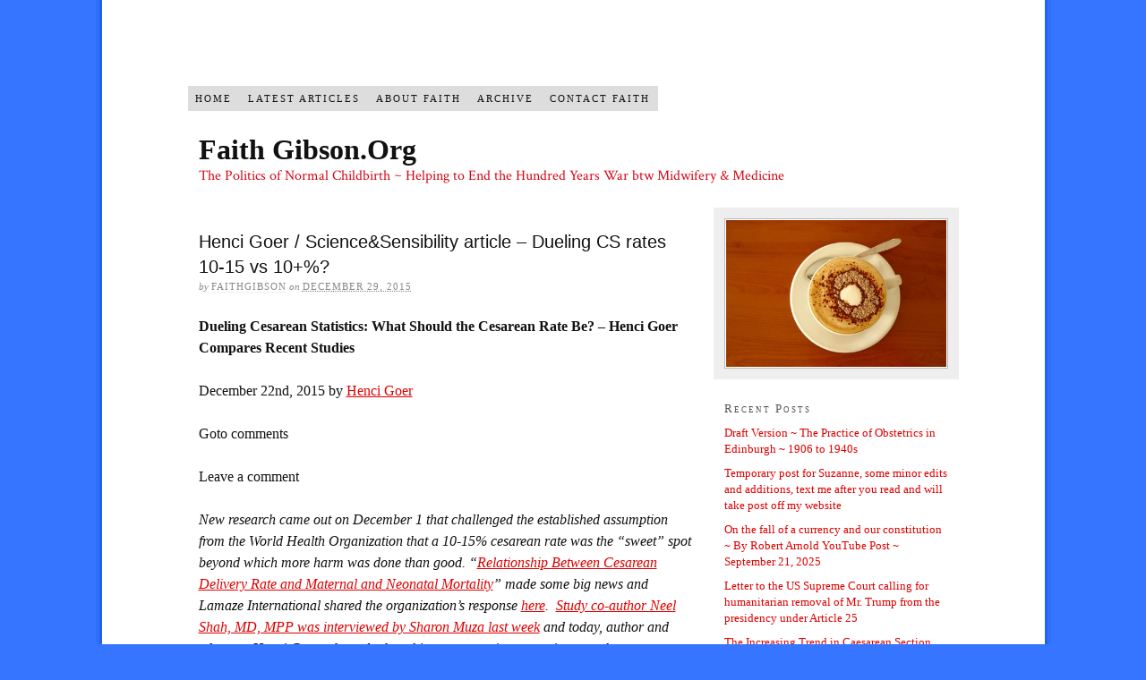

--- FILE ---
content_type: text/html; charset=UTF-8
request_url: https://faithgibson.org/henci-goer-sciencesensibility-article-dueling-cs-rates-10-15-vs-10/
body_size: 11176
content:
<!DOCTYPE html PUBLIC "-//W3C//DTD XHTML 1.0 Strict//EN" "http://www.w3.org/TR/xhtml1/DTD/xhtml1-strict.dtd">
<html xmlns="http://www.w3.org/1999/xhtml" lang="en">
<head profile="http://gmpg.org/xfn/11">
<meta http-equiv="Content-Type" content="text/html; charset=UTF-8" />
<title>Henci Goer / Science&#038;Sensibility article &#8211; Dueling CS rates 10-15 vs 10+%?</title>
<meta name="robots" content="noodp, noydir" />
<meta name="description" content="Dueling Cesarean Statistics: What Should the Cesarean Rate Be? – Henci Goer Compares Recent Studies December 22nd, 2015 by Henci Goer Goto comments Leave a comment New research came out on December 1 that challenged the established assumption from the" />
<link rel="stylesheet" href="https://faithgibson.org/wp-content/themes/thesis_186/custom/layout.css" type="text/css" media="screen, projection" />
<!--[if lte IE 8]><link rel="stylesheet" href="https://faithgibson.org/wp-content/themes/thesis_186/lib/css/ie.css" type="text/css" media="screen, projection" /><![endif]-->
<link rel="stylesheet" href="https://faithgibson.org/wp-content/themes/thesis_186/custom/custom.css" type="text/css" media="screen, projection" />
<link rel="shortcut icon" href="http://faithgibson.org/wp-content/uploads/2012/08/meritocrat-top.png" />
<link rel="canonical" href="https://faithgibson.org/henci-goer-sciencesensibility-article-dueling-cs-rates-10-15-vs-10/" />
<link rel="alternate" type="application/rss+xml" title="Faith Gibson.Org RSS Feed" href="https://faithgibson.org/feed/" />
<link rel="pingback" href="https://faithgibson.org/xmlrpc.php" />
<link rel="EditURI" type="application/rsd+xml" title="RSD" href="https://faithgibson.org/xmlrpc.php?rsd" />
<meta name='robots' content='max-image-preview:large' />
<link rel="alternate" title="oEmbed (JSON)" type="application/json+oembed" href="https://faithgibson.org/wp-json/oembed/1.0/embed?url=https%3A%2F%2Ffaithgibson.org%2Fhenci-goer-sciencesensibility-article-dueling-cs-rates-10-15-vs-10%2F" />
<link rel="alternate" title="oEmbed (XML)" type="text/xml+oembed" href="https://faithgibson.org/wp-json/oembed/1.0/embed?url=https%3A%2F%2Ffaithgibson.org%2Fhenci-goer-sciencesensibility-article-dueling-cs-rates-10-15-vs-10%2F&#038;format=xml" />
<style id='wp-img-auto-sizes-contain-inline-css' type='text/css'>
img:is([sizes=auto i],[sizes^="auto," i]){contain-intrinsic-size:3000px 1500px}
/*# sourceURL=wp-img-auto-sizes-contain-inline-css */
</style>
<style id='wp-emoji-styles-inline-css' type='text/css'>

	img.wp-smiley, img.emoji {
		display: inline !important;
		border: none !important;
		box-shadow: none !important;
		height: 1em !important;
		width: 1em !important;
		margin: 0 0.07em !important;
		vertical-align: -0.1em !important;
		background: none !important;
		padding: 0 !important;
	}
/*# sourceURL=wp-emoji-styles-inline-css */
</style>
<style id='wp-block-library-inline-css' type='text/css'>
:root{--wp-block-synced-color:#7a00df;--wp-block-synced-color--rgb:122,0,223;--wp-bound-block-color:var(--wp-block-synced-color);--wp-editor-canvas-background:#ddd;--wp-admin-theme-color:#007cba;--wp-admin-theme-color--rgb:0,124,186;--wp-admin-theme-color-darker-10:#006ba1;--wp-admin-theme-color-darker-10--rgb:0,107,160.5;--wp-admin-theme-color-darker-20:#005a87;--wp-admin-theme-color-darker-20--rgb:0,90,135;--wp-admin-border-width-focus:2px}@media (min-resolution:192dpi){:root{--wp-admin-border-width-focus:1.5px}}.wp-element-button{cursor:pointer}:root .has-very-light-gray-background-color{background-color:#eee}:root .has-very-dark-gray-background-color{background-color:#313131}:root .has-very-light-gray-color{color:#eee}:root .has-very-dark-gray-color{color:#313131}:root .has-vivid-green-cyan-to-vivid-cyan-blue-gradient-background{background:linear-gradient(135deg,#00d084,#0693e3)}:root .has-purple-crush-gradient-background{background:linear-gradient(135deg,#34e2e4,#4721fb 50%,#ab1dfe)}:root .has-hazy-dawn-gradient-background{background:linear-gradient(135deg,#faaca8,#dad0ec)}:root .has-subdued-olive-gradient-background{background:linear-gradient(135deg,#fafae1,#67a671)}:root .has-atomic-cream-gradient-background{background:linear-gradient(135deg,#fdd79a,#004a59)}:root .has-nightshade-gradient-background{background:linear-gradient(135deg,#330968,#31cdcf)}:root .has-midnight-gradient-background{background:linear-gradient(135deg,#020381,#2874fc)}:root{--wp--preset--font-size--normal:16px;--wp--preset--font-size--huge:42px}.has-regular-font-size{font-size:1em}.has-larger-font-size{font-size:2.625em}.has-normal-font-size{font-size:var(--wp--preset--font-size--normal)}.has-huge-font-size{font-size:var(--wp--preset--font-size--huge)}.has-text-align-center{text-align:center}.has-text-align-left{text-align:left}.has-text-align-right{text-align:right}.has-fit-text{white-space:nowrap!important}#end-resizable-editor-section{display:none}.aligncenter{clear:both}.items-justified-left{justify-content:flex-start}.items-justified-center{justify-content:center}.items-justified-right{justify-content:flex-end}.items-justified-space-between{justify-content:space-between}.screen-reader-text{border:0;clip-path:inset(50%);height:1px;margin:-1px;overflow:hidden;padding:0;position:absolute;width:1px;word-wrap:normal!important}.screen-reader-text:focus{background-color:#ddd;clip-path:none;color:#444;display:block;font-size:1em;height:auto;left:5px;line-height:normal;padding:15px 23px 14px;text-decoration:none;top:5px;width:auto;z-index:100000}html :where(.has-border-color){border-style:solid}html :where([style*=border-top-color]){border-top-style:solid}html :where([style*=border-right-color]){border-right-style:solid}html :where([style*=border-bottom-color]){border-bottom-style:solid}html :where([style*=border-left-color]){border-left-style:solid}html :where([style*=border-width]){border-style:solid}html :where([style*=border-top-width]){border-top-style:solid}html :where([style*=border-right-width]){border-right-style:solid}html :where([style*=border-bottom-width]){border-bottom-style:solid}html :where([style*=border-left-width]){border-left-style:solid}html :where(img[class*=wp-image-]){height:auto;max-width:100%}:where(figure){margin:0 0 1em}html :where(.is-position-sticky){--wp-admin--admin-bar--position-offset:var(--wp-admin--admin-bar--height,0px)}@media screen and (max-width:600px){html :where(.is-position-sticky){--wp-admin--admin-bar--position-offset:0px}}

/*# sourceURL=wp-block-library-inline-css */
</style><style id='global-styles-inline-css' type='text/css'>
:root{--wp--preset--aspect-ratio--square: 1;--wp--preset--aspect-ratio--4-3: 4/3;--wp--preset--aspect-ratio--3-4: 3/4;--wp--preset--aspect-ratio--3-2: 3/2;--wp--preset--aspect-ratio--2-3: 2/3;--wp--preset--aspect-ratio--16-9: 16/9;--wp--preset--aspect-ratio--9-16: 9/16;--wp--preset--color--black: #000000;--wp--preset--color--cyan-bluish-gray: #abb8c3;--wp--preset--color--white: #ffffff;--wp--preset--color--pale-pink: #f78da7;--wp--preset--color--vivid-red: #cf2e2e;--wp--preset--color--luminous-vivid-orange: #ff6900;--wp--preset--color--luminous-vivid-amber: #fcb900;--wp--preset--color--light-green-cyan: #7bdcb5;--wp--preset--color--vivid-green-cyan: #00d084;--wp--preset--color--pale-cyan-blue: #8ed1fc;--wp--preset--color--vivid-cyan-blue: #0693e3;--wp--preset--color--vivid-purple: #9b51e0;--wp--preset--gradient--vivid-cyan-blue-to-vivid-purple: linear-gradient(135deg,rgb(6,147,227) 0%,rgb(155,81,224) 100%);--wp--preset--gradient--light-green-cyan-to-vivid-green-cyan: linear-gradient(135deg,rgb(122,220,180) 0%,rgb(0,208,130) 100%);--wp--preset--gradient--luminous-vivid-amber-to-luminous-vivid-orange: linear-gradient(135deg,rgb(252,185,0) 0%,rgb(255,105,0) 100%);--wp--preset--gradient--luminous-vivid-orange-to-vivid-red: linear-gradient(135deg,rgb(255,105,0) 0%,rgb(207,46,46) 100%);--wp--preset--gradient--very-light-gray-to-cyan-bluish-gray: linear-gradient(135deg,rgb(238,238,238) 0%,rgb(169,184,195) 100%);--wp--preset--gradient--cool-to-warm-spectrum: linear-gradient(135deg,rgb(74,234,220) 0%,rgb(151,120,209) 20%,rgb(207,42,186) 40%,rgb(238,44,130) 60%,rgb(251,105,98) 80%,rgb(254,248,76) 100%);--wp--preset--gradient--blush-light-purple: linear-gradient(135deg,rgb(255,206,236) 0%,rgb(152,150,240) 100%);--wp--preset--gradient--blush-bordeaux: linear-gradient(135deg,rgb(254,205,165) 0%,rgb(254,45,45) 50%,rgb(107,0,62) 100%);--wp--preset--gradient--luminous-dusk: linear-gradient(135deg,rgb(255,203,112) 0%,rgb(199,81,192) 50%,rgb(65,88,208) 100%);--wp--preset--gradient--pale-ocean: linear-gradient(135deg,rgb(255,245,203) 0%,rgb(182,227,212) 50%,rgb(51,167,181) 100%);--wp--preset--gradient--electric-grass: linear-gradient(135deg,rgb(202,248,128) 0%,rgb(113,206,126) 100%);--wp--preset--gradient--midnight: linear-gradient(135deg,rgb(2,3,129) 0%,rgb(40,116,252) 100%);--wp--preset--font-size--small: 13px;--wp--preset--font-size--medium: 20px;--wp--preset--font-size--large: 36px;--wp--preset--font-size--x-large: 42px;--wp--preset--spacing--20: 0.44rem;--wp--preset--spacing--30: 0.67rem;--wp--preset--spacing--40: 1rem;--wp--preset--spacing--50: 1.5rem;--wp--preset--spacing--60: 2.25rem;--wp--preset--spacing--70: 3.38rem;--wp--preset--spacing--80: 5.06rem;--wp--preset--shadow--natural: 6px 6px 9px rgba(0, 0, 0, 0.2);--wp--preset--shadow--deep: 12px 12px 50px rgba(0, 0, 0, 0.4);--wp--preset--shadow--sharp: 6px 6px 0px rgba(0, 0, 0, 0.2);--wp--preset--shadow--outlined: 6px 6px 0px -3px rgb(255, 255, 255), 6px 6px rgb(0, 0, 0);--wp--preset--shadow--crisp: 6px 6px 0px rgb(0, 0, 0);}:where(.is-layout-flex){gap: 0.5em;}:where(.is-layout-grid){gap: 0.5em;}body .is-layout-flex{display: flex;}.is-layout-flex{flex-wrap: wrap;align-items: center;}.is-layout-flex > :is(*, div){margin: 0;}body .is-layout-grid{display: grid;}.is-layout-grid > :is(*, div){margin: 0;}:where(.wp-block-columns.is-layout-flex){gap: 2em;}:where(.wp-block-columns.is-layout-grid){gap: 2em;}:where(.wp-block-post-template.is-layout-flex){gap: 1.25em;}:where(.wp-block-post-template.is-layout-grid){gap: 1.25em;}.has-black-color{color: var(--wp--preset--color--black) !important;}.has-cyan-bluish-gray-color{color: var(--wp--preset--color--cyan-bluish-gray) !important;}.has-white-color{color: var(--wp--preset--color--white) !important;}.has-pale-pink-color{color: var(--wp--preset--color--pale-pink) !important;}.has-vivid-red-color{color: var(--wp--preset--color--vivid-red) !important;}.has-luminous-vivid-orange-color{color: var(--wp--preset--color--luminous-vivid-orange) !important;}.has-luminous-vivid-amber-color{color: var(--wp--preset--color--luminous-vivid-amber) !important;}.has-light-green-cyan-color{color: var(--wp--preset--color--light-green-cyan) !important;}.has-vivid-green-cyan-color{color: var(--wp--preset--color--vivid-green-cyan) !important;}.has-pale-cyan-blue-color{color: var(--wp--preset--color--pale-cyan-blue) !important;}.has-vivid-cyan-blue-color{color: var(--wp--preset--color--vivid-cyan-blue) !important;}.has-vivid-purple-color{color: var(--wp--preset--color--vivid-purple) !important;}.has-black-background-color{background-color: var(--wp--preset--color--black) !important;}.has-cyan-bluish-gray-background-color{background-color: var(--wp--preset--color--cyan-bluish-gray) !important;}.has-white-background-color{background-color: var(--wp--preset--color--white) !important;}.has-pale-pink-background-color{background-color: var(--wp--preset--color--pale-pink) !important;}.has-vivid-red-background-color{background-color: var(--wp--preset--color--vivid-red) !important;}.has-luminous-vivid-orange-background-color{background-color: var(--wp--preset--color--luminous-vivid-orange) !important;}.has-luminous-vivid-amber-background-color{background-color: var(--wp--preset--color--luminous-vivid-amber) !important;}.has-light-green-cyan-background-color{background-color: var(--wp--preset--color--light-green-cyan) !important;}.has-vivid-green-cyan-background-color{background-color: var(--wp--preset--color--vivid-green-cyan) !important;}.has-pale-cyan-blue-background-color{background-color: var(--wp--preset--color--pale-cyan-blue) !important;}.has-vivid-cyan-blue-background-color{background-color: var(--wp--preset--color--vivid-cyan-blue) !important;}.has-vivid-purple-background-color{background-color: var(--wp--preset--color--vivid-purple) !important;}.has-black-border-color{border-color: var(--wp--preset--color--black) !important;}.has-cyan-bluish-gray-border-color{border-color: var(--wp--preset--color--cyan-bluish-gray) !important;}.has-white-border-color{border-color: var(--wp--preset--color--white) !important;}.has-pale-pink-border-color{border-color: var(--wp--preset--color--pale-pink) !important;}.has-vivid-red-border-color{border-color: var(--wp--preset--color--vivid-red) !important;}.has-luminous-vivid-orange-border-color{border-color: var(--wp--preset--color--luminous-vivid-orange) !important;}.has-luminous-vivid-amber-border-color{border-color: var(--wp--preset--color--luminous-vivid-amber) !important;}.has-light-green-cyan-border-color{border-color: var(--wp--preset--color--light-green-cyan) !important;}.has-vivid-green-cyan-border-color{border-color: var(--wp--preset--color--vivid-green-cyan) !important;}.has-pale-cyan-blue-border-color{border-color: var(--wp--preset--color--pale-cyan-blue) !important;}.has-vivid-cyan-blue-border-color{border-color: var(--wp--preset--color--vivid-cyan-blue) !important;}.has-vivid-purple-border-color{border-color: var(--wp--preset--color--vivid-purple) !important;}.has-vivid-cyan-blue-to-vivid-purple-gradient-background{background: var(--wp--preset--gradient--vivid-cyan-blue-to-vivid-purple) !important;}.has-light-green-cyan-to-vivid-green-cyan-gradient-background{background: var(--wp--preset--gradient--light-green-cyan-to-vivid-green-cyan) !important;}.has-luminous-vivid-amber-to-luminous-vivid-orange-gradient-background{background: var(--wp--preset--gradient--luminous-vivid-amber-to-luminous-vivid-orange) !important;}.has-luminous-vivid-orange-to-vivid-red-gradient-background{background: var(--wp--preset--gradient--luminous-vivid-orange-to-vivid-red) !important;}.has-very-light-gray-to-cyan-bluish-gray-gradient-background{background: var(--wp--preset--gradient--very-light-gray-to-cyan-bluish-gray) !important;}.has-cool-to-warm-spectrum-gradient-background{background: var(--wp--preset--gradient--cool-to-warm-spectrum) !important;}.has-blush-light-purple-gradient-background{background: var(--wp--preset--gradient--blush-light-purple) !important;}.has-blush-bordeaux-gradient-background{background: var(--wp--preset--gradient--blush-bordeaux) !important;}.has-luminous-dusk-gradient-background{background: var(--wp--preset--gradient--luminous-dusk) !important;}.has-pale-ocean-gradient-background{background: var(--wp--preset--gradient--pale-ocean) !important;}.has-electric-grass-gradient-background{background: var(--wp--preset--gradient--electric-grass) !important;}.has-midnight-gradient-background{background: var(--wp--preset--gradient--midnight) !important;}.has-small-font-size{font-size: var(--wp--preset--font-size--small) !important;}.has-medium-font-size{font-size: var(--wp--preset--font-size--medium) !important;}.has-large-font-size{font-size: var(--wp--preset--font-size--large) !important;}.has-x-large-font-size{font-size: var(--wp--preset--font-size--x-large) !important;}
/*# sourceURL=global-styles-inline-css */
</style>

<style id='classic-theme-styles-inline-css' type='text/css'>
/*! This file is auto-generated */
.wp-block-button__link{color:#fff;background-color:#32373c;border-radius:9999px;box-shadow:none;text-decoration:none;padding:calc(.667em + 2px) calc(1.333em + 2px);font-size:1.125em}.wp-block-file__button{background:#32373c;color:#fff;text-decoration:none}
/*# sourceURL=/wp-includes/css/classic-themes.min.css */
</style>
<link rel='stylesheet' id='math-captcha-frontend-css' href='https://faithgibson.org/wp-content/plugins/wp-math-captcha/css/frontend.css?ver=6.9' type='text/css' media='all' />
<link rel="https://api.w.org/" href="https://faithgibson.org/wp-json/" /><link rel="alternate" title="JSON" type="application/json" href="https://faithgibson.org/wp-json/wp/v2/pages/4011" /><style type="text/css">.recentcomments a{display:inline !important;padding:0 !important;margin:0 !important;}</style></head>
<body class="custom henci-goer-sciencesensibility-article-dueling-cs-rates-10-15-vs-10">
<div id="container">
<div id="page">
<div class="menu-main-menu-container"><ul id="menu-main-menu" class="menu"><li id="menu-item-10806" class="menu-item menu-item-type-post_type menu-item-object-page menu-item-home menu-item-10806"><a href="https://faithgibson.org/">Home</a></li>
<li id="menu-item-10807" class="menu-item menu-item-type-post_type menu-item-object-page menu-item-10807"><a href="https://faithgibson.org/new-posts/">Latest Articles</a></li>
<li id="menu-item-10808" class="menu-item menu-item-type-post_type menu-item-object-page menu-item-10808"><a href="https://faithgibson.org/about-faith/">About Faith</a></li>
<li id="menu-item-10809" class="menu-item menu-item-type-post_type menu-item-object-page menu-item-10809"><a href="https://faithgibson.org/archive-links-to-documents-essays-on-faiths-other-websites/">Archive</a></li>
<li id="menu-item-10810" class="menu-item menu-item-type-post_type menu-item-object-page menu-item-10810"><a href="https://faithgibson.org/contact-info-mennonite-maternal-services-midwife-faith-gibson/">Contact Faith</a></li>
</ul></div>
	<div id="header">
		<p id="logo"><a href="https://faithgibson.org">Faith Gibson.Org</a></p>
		<p id="tagline">The Politics of Normal Childbirth ~ Helping to End the Hundred Years War btw Midwifery &amp; Medicine</p>
	</div>
	<div id="content_box">
		<div id="content">

			<div class="post_box top" id="post-4011">
				<div class="headline_area">
					<h1>Henci Goer / Science&#038;Sensibility article &#8211; Dueling CS rates 10-15 vs 10+%?</h1>
					<p class="headline_meta">by <span class="author vcard"><a href="https://faithgibson.org/author/faithgibson/" class="url fn">faithgibson</a></span> on <abbr class="published" title="2015-12-29">December 29, 2015</abbr></p>
				</div>
				<div class="format_text">
<p class="p1"><span class="s1"><b>Dueling Cesarean Statistics: What Should the Cesarean Rate Be? – Henci Goer Compares Recent Studies</b></span></p>
<p class="p2"><span class="s1">December 22nd, 2015 by <a href="http://www.scienceandsensibility.org/author/henci-goer/"><span class="s2">Henci Goer</span></a></span></p>
<p class="p4"><span class="s1">Goto comments</span></p>
<p class="p4"><span class="s1">Leave a comment</span></p>
<p class="p2"><span class="s1"><i>New research came out on December 1 that challenged the established assumption from the World Health Organization that a 10-15% cesarean rate was the “sweet” spot beyond which more harm was done than good. “</i><a href="http://jama.jamanetwork.com/article.aspx?articleid=2473490"><span class="s2"><i>Relationship Between Cesarean Delivery Rate and Maternal and Neonatal Mortality</i></span></a><i>” made some big news and Lamaze International shared the organization’s response </i><a href="http://www.scienceandsensibility.org/c-s-rate/"><span class="s2"><i>here</i></span></a><i>.  </i><a href="http://www.scienceandsensibility.org/neel-shah-interview-c-s-rate/"><span class="s2"><i>Study co-author Neel Shah, MD, MPP was interviewed by Sharon Muza last week</i></span></a><i> and today, author and educator Henci Goer takes a look at this new paper in comparison to other recent studies and reviews to see if they also support this newest suggestion of an appropriate cesarean rate.  What do you think?  What are you telling your clients, students and patients? – Sharon Muza, Community Manager, Science &amp; Sensibility.</i></span></p>
<p class="p2"><span class="s1">A new <a href="http://www.scienceandsensibility.org/c-s-rate/"><span class="s2">analysis</span></a> challenges the World Health Organization’s (WHO’s) long-held dictum that <a href="http://www.who.int/mediacentre/news/releases/2015/caesarean-sections/en/"><span class="s2">population-level cesarean rates should not exceed 10-15%</span></a> because no further reductions are seen in maternal or neonatal mortality. Based on an analysis of cesarean rates in 194 countries, Molina et al. (2015) concluded that this threshold was actually 19%. Should we, then, discard the old WHO standard in favor of this new benchmark? To answer that question, let’s look at some recent studies of the same issue and see how they compare with Molina et al.’s findings.</span></p>
<p class="p2"><span class="s1"><b>A Similar Study</b></span></p>
<p class="p2"><span class="s1">A few months before publication of Molina et al.’s analysis, Ye et al. (2015) published an analysis of cesarean vs. mortality rates in 159 countries. It, like Molina, was an ecological study, meaning it involved comparisons and analyses of groups rather than individuals. Also like Molina, Ye and colleagues examined the relationship between cesarean rate and maternal and neonatal mortality, and they used the same definitions, that is, they defined maternal mortality as deaths from pregnancy-related causes up to 42 days postpartum and neonatal mortality as deaths before 28 days. Unlike Molina, Ye’s was a longitudinal study, looking at the relationships as they changed over time within each country, whereas Molina was a cross-sectional study, taking a snapshot of the relationships at one point in time. Also unlike Molina, Ye stratified their findings by whether the countries were least, less, or more developed, and they controlled for variation in maternal health status and adequacy of the health care system within countries by using values from the Human Development Index (HDI) as a proxy. (The HDI measures average national achievements in three arenas: “a long and healthy life; access to knowledge; and a decent standard of living” [p. 2].) Ye then plotted the relationship between cesarean rate and mortality within those stratifications, generating curves using both unadjusted data and data adjusted for the HDI.</span></p>
<p class="p2"><span class="s1">Ye’s results confirm the importance of adjusting for socioeconomic factors. For one thing, the least developed countries had much higher maternal and neonatal mortality rates than less and more developed countries <i>with the same cesarean rate</i>. This means that socioeconomic factors affect maternal and neonatal mortality independently of cesarean rate. For another, Ye found that adjustment for HDI greatly reduced the benefits of increasing cesarean rate compared with the unadjusted relationship, again confirming that the main factors influencing maternal and neonatal mortality are socioeconomic ones. In the adjusted model, no further benefits were seen for either maternal or neonatal mortality once the cesarean rate exceeded 10%. In fact, after this point, the maternal mortality rate slowly started to rise.</span></p>
<p class="p2"><span class="s1"><b>A Systematic Review</b></span></p>
<p class="p2"><span class="s1">We also have Betran et al. (2015), a systematic review of ecological studies evaluating the association between cesarean rate and various measurements of maternal and neonatal morbidity and mortality. Because of heterogeneity among the eight included studies, the investigators deemed it inappropriate to pool data and perform a meta-analysis.</span></p>
<p class="p2"><span class="s1">In the unadjusted analyses, the threshold cesarean rate beyond which no benefits were seen ranged from 9-16% for maternal, neonatal, and infant mortality. The sole study that stratified countries according to stage of development and controlled for socioeconomic status found no association between cesarean rate and maternal mortality or neonatal mortality in medium- to high-income countries (Althabe 2006). In low-income countries, after adjusting for socioeconomic factors, the relationship with maternal mortality became statistically insignificant, meaning the difference may have been due to chance, and while the relationship with neonatal mortality remained, it was weakened. A second study that stratified countries by degree of development found no association between cesarean rates and maternal mortality or stillbirth* in developed countries and no further benefit once the cesarean rate exceeded 10% in developing countries (McClure 2007). It would seem, then, that achieving a 10% cesarean rate in countries with rates lower than this is an indicator of the ability of the health care system to provide access to timely cesarean surgery and that rates higher than this have little or no impact on mortality rates.</span></p>
<p class="p2"><span class="s1"><b>A Study Limited to Developed Countries</b></span></p>
<p class="p2"><span class="s1">A third study included in the systematic review, Ye et al. (2014), was limited to 19 developed countries. It’s worthwhile to look at this study because doubtless most Science &amp; Sensibility readers live in developed countries.</span></p>
<p class="p2"><span class="s1">Investigators here presented results both unadjusted and adjusted according to both HDI and a calculation of personal purchasing power per capita. Cesarean rates increased linearly in relation to rising values of these indicators. Since these were all developed countries where all women had ready access to cesareans and more than 95% of laboring women had skilled birth attendants, this implies that factors other than medical necessity drove cesarean rates. And as we saw in Ye et al. (2015) and the systematic review, controlling for socioeconomic factors makes a difference. Unadjusted, the inflection point for cesarean rate and maternal mortality reduction was 15%, and neonatal and infant (deaths in the 1<sup>st</sup> year) mortality declined minimally after cesarean rates reached 20%. After adjustment, neonatal and infant mortality curves went flat after cesarean rates reached 10%, and maternal mortality declined with cesarean rate increase up to 15% and began rising again once cesarean rates exceeded 20%.</span></p>
<p class="p2"><span class="s1"><b>Who Wins the Duel?</b></span></p>
<p class="p2"><span class="s1">What can we conclude from all this? The pattern is clear: failure to control for socioeconomic factors, as Molina did, inflates the benefits of cesarean surgery. The WHO recommendation that population-based cesarean rates should not exceed 10-15% is upheld. It hardly matters, though, since the cesarean rate in the U.S. and most other developed and developing countries is way too high whoever’s standard you choose to apply.</span></p>
<p class="p2"><span class="s1">*This surprised me because having a first cesarean is associated with <a href="http://transform.childbirthconnection.org/reports/cesarean/"><span class="s2">an increased risk of stillbirth in the next pregnancy</span></a>. I would have thought that at some point, enough babies would be exposed to the hazard that stillbirth rates would begin to rise in concert with further increase in cesarean rates.</span></p>
<p class="p2"><span class="s1"><b>References</b></span></p>
<p class="p2"><span class="s1">Althabe, F., Sosa C., Belizan, J. M., Gibbons, L., Jacquerioz, F., Bergel, E. (2006). Cesarean section rates and maternal and neonatal mortality in low-, medium-, and high-income countries: an ecological study. <i>Birth, 33</i>(4), 270-277.</span></p>
<p class="p2"><span class="s1">Betran, A. P., Torloni, M. R., Zhang, J., Ye, J., Mikolajczyk, R., Deneux-Tharaux, C., . . . Gulmezoglu, A. M. (2015). What is the optimal rate of caesarean section at population level? A systematic review of ecologic studies. <i>Reprod Health, 12</i>, 57. doi:10.1186/s12978-015-0043-6</span></p>
<p class="p2"><span class="s1">McClure, E. M., Goldenbert, R. I., Bann, C. M. (2007). Maternal mortality, stillbirth and measures of obstetric care in developing and developed countries. <i>Int J Gynaecol Obstet, 96</i>(2), 139-146.</span></p>
<p class="p2"><span class="s1">Molina, G., Weiser, T. G., Lipsitz, S. R., Esquivel, M. M., Uribe-Leitz, T., Azad, T., . . . Haynes, A. B. (2015). Relationship Between Cesarean Delivery Rate and Maternal and Neonatal Mortality. <i>JAMA, 314</i>(21), 2263-2270. doi:10.1001/jama.2015.15553</span></p>
<p class="p2"><span class="s1">Ye, J., Betran, A. P., Guerrero Vela, M., Souza, J. P., &amp; Zhang, J. (2014). Searching for the optimal rate of medically necessary cesarean delivery. <i>Birth, 41</i>(3), 237-244. doi:10.1111/birt.12104</span></p>
<p class="p2"><span class="s1">Ye, J., Zhang, J., Mikolajczyk, R., Torloni, M. R., Gulmezoglu, A. M., &amp; Betran, A. P. (2015). Association between rates of caesarean section and maternal and neonatal mortality in the 21st century: a worldwide population-based ecological study with longitudinal data. <i>BJOG</i>. doi:10.1111/1471-0528.13592</span></p>
<p class="p2"><span class="s1"><b>About Henci Goer</b></span></p>
<p class="p2"><span class="s3">Henci Goer</span></p>
<p class="p2"><span class="s4"><a href="http://www.hencigoer.com/">Henci Goer</a></span><span class="s1">, award-winning medical writer and internationally known speaker, is the author of <a href="http://www.hencigoer.com/betterbirth/"><span class="s2"><i>The Thinking Woman’s Guide to a Better Birth</i></span></a> and <a href="http://www.optimalcareinchildbirth.com/"><span class="s2"><i>Optimal Care in Childbirth: The Case for a Physiologic Approach</i></span></a><i>, </i> She is the winner of the <a href="http://midwife.org/"><span class="s2">American College of Nurse-Midwives</span></a> “Best Book of the Year” award. An independent scholar, she is an acknowledged expert on evidence-based maternity care.</span></p>
<p class="p2"><span class="s1"> </span></p>
				</div>
			</div>
		</div>

		<div id="sidebars">
			<div id="multimedia_box" class="image_box">
				<div id="image_box">
<img class="three_by_two" src="https://faithgibson.org/wp-content/themes/thesis_186/custom/rotator/sample-3.jpg" alt="sample-3.jpg" />
				</div>
			</div>
			<div id="sidebar_1" class="sidebar">
				<ul class="sidebar_list">

		<li class="widget widget_recent_entries" id="recent-posts-2">
		<h3>Recent Posts</h3>
		<ul>
											<li>
					<a href="https://faithgibson.org/the-practic-of-obstetrics-in-edinburgh-1906-to-1940s/">Draft Version ~ The Practice of Obstetrics in Edinburgh ~ 1906 to 1940s</a>
									</li>
											<li>
					<a href="https://faithgibson.org/temporary-post-for-suzanne-not-edited/">Temporary post for Suzanne, some minor edits and additions, text me after you read and will take post off my website</a>
									</li>
											<li>
					<a href="https://faithgibson.org/on-the-fall-of-a-currency-and-our-constitution-by-robert-arnold-youtube-post-september-21-2025/">On the fall of a currency and our constitution ~  By Robert Arnold  YouTube Post ~ September 21, 2025</a>
									</li>
											<li>
					<a href="https://faithgibson.org/letter-us-supreme-court-calling-for-humanitatian-removal-mr-trump-from-presidency-may14-2025/">Letter to the US Supreme Court calling for humanitarian removal of Mr. Trump from the presidency under Article 25</a>
									</li>
											<li>
					<a href="https://faithgibson.org/the-increasing-trend-in-caesarean-section-rates-global-regional-and-national-estimates-1990-2014/">The Increasing Trend in Caesarean Section Rates: Global, Regional and National Estimates: 1990-2014</a>
									</li>
					</ul>

		</li><li class="widget widget_categories" id="categories-2"><h3>Categories</h3>
			<ul>
					<li class="cat-item cat-item-38"><a href="https://faithgibson.org/category/all-things-ama-its-sopp/">All Things AMA &amp; its SOPP</a>
</li>
	<li class="cat-item cat-item-24"><a href="https://faithgibson.org/category/amas-sopp/">AMA&#039;s SOPP</a>
</li>
	<li class="cat-item cat-item-25"><a href="https://faithgibson.org/category/auscultation-of-fhts/">Auscultation of FHTs</a>
</li>
	<li class="cat-item cat-item-6"><a href="https://faithgibson.org/category/cesarean-politics/">Cesarean Politics</a>
</li>
	<li class="cat-item cat-item-1"><a href="https://faithgibson.org/category/contemporary-politics/">Contemporary Childbirth Politics</a>
</li>
	<li class="cat-item cat-item-17"><a href="https://faithgibson.org/category/dr-williams-dream/">Dr. William&#039;s 1914 Book</a>
</li>
	<li class="cat-item cat-item-36"><a href="https://faithgibson.org/category/draft2023/">Draft</a>
</li>
	<li class="cat-item cat-item-7"><a href="https://faithgibson.org/category/money/">Economic Issue$</a>
</li>
	<li class="cat-item cat-item-21"><a href="https://faithgibson.org/category/electronic-fetal-monitoring/">Electronic Fetal Monitoring</a>
</li>
	<li class="cat-item cat-item-9"><a href="https://faithgibson.org/category/faith-manuscripts/">Faith&#039;s Manuscripts</a>
</li>
	<li class="cat-item cat-item-10"><a href="https://faithgibson.org/category/historical-books/">Historic Publications</a>
</li>
	<li class="cat-item cat-item-5"><a href="https://faithgibson.org/category/hx-cb-politics-1820-1969/">Historical Childbirth Politics 1820-1980</a>
</li>
	<li class="cat-item cat-item-37"><a href="https://faithgibson.org/category/medical-board-midwifery-related-politics/">Medical Board midwifery-related Politics</a>
</li>
	<li class="cat-item cat-item-8"><a href="https://faithgibson.org/category/ob-interventions-of-dubious-value/">OB Interventions: Dubious or Detrimental</a>
</li>
	<li class="cat-item cat-item-12"><a href="https://faithgibson.org/category/personal-stories/">Personal Stories</a>
</li>
	<li class="cat-item cat-item-26"><a href="https://faithgibson.org/category/phb-politics-controversies/">PHB Politics &amp; controversies</a>
</li>
	<li class="cat-item cat-item-35"><a href="https://faithgibson.org/category/post-roe-world/">Post Roe World</a>
</li>
	<li class="cat-item cat-item-13"><a href="https://faithgibson.org/category/scientific-literature/">Scientific Literature</a>
</li>
	<li class="cat-item cat-item-23"><a href="https://faithgibson.org/category/the-art-science-of-midwifery/">The Art &amp; Science of Midwifery</a>
</li>
	<li class="cat-item cat-item-16"><a href="https://faithgibson.org/category/wise-words-good-ideas/">Wise Words ~ Good Ideas</a>
</li>
	<li class="cat-item cat-item-22"><a href="https://faithgibson.org/category/womens-reproductive-rights/">Women&#039;s Reproductive Rights</a>
</li>
			</ul>

			</li><li class="widget widget_recent_comments" id="recent-comments-2"><h3>Recent Comments</h3><ul id="recentcomments"></ul></li><li class="widget widget_archive" id="archives-2"><h3>Archives</h3>
			<ul>
					<li><a href='https://faithgibson.org/2026/01/'>January 2026</a></li>
	<li><a href='https://faithgibson.org/2025/12/'>December 2025</a></li>
	<li><a href='https://faithgibson.org/2025/10/'>October 2025</a></li>
	<li><a href='https://faithgibson.org/2025/05/'>May 2025</a></li>
	<li><a href='https://faithgibson.org/2025/03/'>March 2025</a></li>
	<li><a href='https://faithgibson.org/2025/02/'>February 2025</a></li>
	<li><a href='https://faithgibson.org/2025/01/'>January 2025</a></li>
	<li><a href='https://faithgibson.org/2024/12/'>December 2024</a></li>
	<li><a href='https://faithgibson.org/2024/11/'>November 2024</a></li>
	<li><a href='https://faithgibson.org/2024/08/'>August 2024</a></li>
	<li><a href='https://faithgibson.org/2024/06/'>June 2024</a></li>
	<li><a href='https://faithgibson.org/2024/05/'>May 2024</a></li>
	<li><a href='https://faithgibson.org/2024/04/'>April 2024</a></li>
	<li><a href='https://faithgibson.org/2024/03/'>March 2024</a></li>
	<li><a href='https://faithgibson.org/2024/01/'>January 2024</a></li>
	<li><a href='https://faithgibson.org/2023/12/'>December 2023</a></li>
	<li><a href='https://faithgibson.org/2023/10/'>October 2023</a></li>
	<li><a href='https://faithgibson.org/2023/09/'>September 2023</a></li>
	<li><a href='https://faithgibson.org/2023/08/'>August 2023</a></li>
	<li><a href='https://faithgibson.org/2023/06/'>June 2023</a></li>
	<li><a href='https://faithgibson.org/2023/05/'>May 2023</a></li>
	<li><a href='https://faithgibson.org/2023/04/'>April 2023</a></li>
	<li><a href='https://faithgibson.org/2023/02/'>February 2023</a></li>
	<li><a href='https://faithgibson.org/2023/01/'>January 2023</a></li>
	<li><a href='https://faithgibson.org/2022/12/'>December 2022</a></li>
	<li><a href='https://faithgibson.org/2022/10/'>October 2022</a></li>
	<li><a href='https://faithgibson.org/2022/07/'>July 2022</a></li>
	<li><a href='https://faithgibson.org/2022/04/'>April 2022</a></li>
	<li><a href='https://faithgibson.org/2021/11/'>November 2021</a></li>
	<li><a href='https://faithgibson.org/2021/10/'>October 2021</a></li>
	<li><a href='https://faithgibson.org/2021/08/'>August 2021</a></li>
	<li><a href='https://faithgibson.org/2021/07/'>July 2021</a></li>
	<li><a href='https://faithgibson.org/2021/06/'>June 2021</a></li>
	<li><a href='https://faithgibson.org/2021/01/'>January 2021</a></li>
	<li><a href='https://faithgibson.org/2020/10/'>October 2020</a></li>
	<li><a href='https://faithgibson.org/2020/08/'>August 2020</a></li>
	<li><a href='https://faithgibson.org/2020/07/'>July 2020</a></li>
	<li><a href='https://faithgibson.org/2020/04/'>April 2020</a></li>
	<li><a href='https://faithgibson.org/2019/11/'>November 2019</a></li>
	<li><a href='https://faithgibson.org/2019/08/'>August 2019</a></li>
	<li><a href='https://faithgibson.org/2019/06/'>June 2019</a></li>
	<li><a href='https://faithgibson.org/2019/05/'>May 2019</a></li>
	<li><a href='https://faithgibson.org/2019/04/'>April 2019</a></li>
	<li><a href='https://faithgibson.org/2019/03/'>March 2019</a></li>
	<li><a href='https://faithgibson.org/2019/02/'>February 2019</a></li>
	<li><a href='https://faithgibson.org/2018/12/'>December 2018</a></li>
	<li><a href='https://faithgibson.org/2018/11/'>November 2018</a></li>
	<li><a href='https://faithgibson.org/2018/10/'>October 2018</a></li>
	<li><a href='https://faithgibson.org/2018/09/'>September 2018</a></li>
	<li><a href='https://faithgibson.org/2018/08/'>August 2018</a></li>
	<li><a href='https://faithgibson.org/2018/07/'>July 2018</a></li>
	<li><a href='https://faithgibson.org/2018/06/'>June 2018</a></li>
	<li><a href='https://faithgibson.org/2018/05/'>May 2018</a></li>
	<li><a href='https://faithgibson.org/2018/04/'>April 2018</a></li>
	<li><a href='https://faithgibson.org/2018/03/'>March 2018</a></li>
	<li><a href='https://faithgibson.org/2018/02/'>February 2018</a></li>
	<li><a href='https://faithgibson.org/2018/01/'>January 2018</a></li>
	<li><a href='https://faithgibson.org/2017/12/'>December 2017</a></li>
	<li><a href='https://faithgibson.org/2017/09/'>September 2017</a></li>
	<li><a href='https://faithgibson.org/2017/05/'>May 2017</a></li>
	<li><a href='https://faithgibson.org/2017/04/'>April 2017</a></li>
	<li><a href='https://faithgibson.org/2017/03/'>March 2017</a></li>
	<li><a href='https://faithgibson.org/2017/02/'>February 2017</a></li>
	<li><a href='https://faithgibson.org/2017/01/'>January 2017</a></li>
	<li><a href='https://faithgibson.org/2016/12/'>December 2016</a></li>
	<li><a href='https://faithgibson.org/2016/10/'>October 2016</a></li>
	<li><a href='https://faithgibson.org/2016/08/'>August 2016</a></li>
	<li><a href='https://faithgibson.org/2016/07/'>July 2016</a></li>
	<li><a href='https://faithgibson.org/2016/05/'>May 2016</a></li>
	<li><a href='https://faithgibson.org/2016/04/'>April 2016</a></li>
	<li><a href='https://faithgibson.org/2016/03/'>March 2016</a></li>
	<li><a href='https://faithgibson.org/2016/02/'>February 2016</a></li>
	<li><a href='https://faithgibson.org/2016/01/'>January 2016</a></li>
	<li><a href='https://faithgibson.org/2015/12/'>December 2015</a></li>
	<li><a href='https://faithgibson.org/2015/10/'>October 2015</a></li>
	<li><a href='https://faithgibson.org/2015/09/'>September 2015</a></li>
	<li><a href='https://faithgibson.org/2015/08/'>August 2015</a></li>
	<li><a href='https://faithgibson.org/2015/07/'>July 2015</a></li>
	<li><a href='https://faithgibson.org/2015/06/'>June 2015</a></li>
	<li><a href='https://faithgibson.org/2015/05/'>May 2015</a></li>
	<li><a href='https://faithgibson.org/2015/04/'>April 2015</a></li>
	<li><a href='https://faithgibson.org/2015/02/'>February 2015</a></li>
	<li><a href='https://faithgibson.org/2015/01/'>January 2015</a></li>
	<li><a href='https://faithgibson.org/2014/12/'>December 2014</a></li>
	<li><a href='https://faithgibson.org/2014/11/'>November 2014</a></li>
	<li><a href='https://faithgibson.org/2014/06/'>June 2014</a></li>
	<li><a href='https://faithgibson.org/2014/05/'>May 2014</a></li>
	<li><a href='https://faithgibson.org/2014/04/'>April 2014</a></li>
	<li><a href='https://faithgibson.org/2014/01/'>January 2014</a></li>
	<li><a href='https://faithgibson.org/2013/12/'>December 2013</a></li>
	<li><a href='https://faithgibson.org/2013/11/'>November 2013</a></li>
	<li><a href='https://faithgibson.org/2013/10/'>October 2013</a></li>
	<li><a href='https://faithgibson.org/2013/09/'>September 2013</a></li>
	<li><a href='https://faithgibson.org/2013/08/'>August 2013</a></li>
	<li><a href='https://faithgibson.org/2013/07/'>July 2013</a></li>
	<li><a href='https://faithgibson.org/2013/06/'>June 2013</a></li>
	<li><a href='https://faithgibson.org/2013/05/'>May 2013</a></li>
	<li><a href='https://faithgibson.org/2013/04/'>April 2013</a></li>
	<li><a href='https://faithgibson.org/2013/03/'>March 2013</a></li>
	<li><a href='https://faithgibson.org/2013/02/'>February 2013</a></li>
	<li><a href='https://faithgibson.org/2013/01/'>January 2013</a></li>
	<li><a href='https://faithgibson.org/2012/12/'>December 2012</a></li>
	<li><a href='https://faithgibson.org/2012/11/'>November 2012</a></li>
	<li><a href='https://faithgibson.org/2012/10/'>October 2012</a></li>
	<li><a href='https://faithgibson.org/2012/09/'>September 2012</a></li>
	<li><a href='https://faithgibson.org/2012/08/'>August 2012</a></li>
	<li><a href='https://faithgibson.org/2012/07/'>July 2012</a></li>
	<li><a href='https://faithgibson.org/2012/06/'>June 2012</a></li>
	<li><a href='https://faithgibson.org/2012/04/'>April 2012</a></li>
	<li><a href='https://faithgibson.org/2010/06/'>June 2010</a></li>
	<li><a href='https://faithgibson.org/2010/03/'>March 2010</a></li>
	<li><a href='https://faithgibson.org/2009/04/'>April 2009</a></li>
	<li><a href='https://faithgibson.org/2008/02/'>February 2008</a></li>
	<li><a href='https://faithgibson.org/2007/07/'>July 2007</a></li>
	<li><a href='https://faithgibson.org/2006/11/'>November 2006</a></li>
	<li><a href='https://faithgibson.org/2006/10/'>October 2006</a></li>
	<li><a href='https://faithgibson.org/1996/03/'>March 1996</a></li>
			</ul>

			</li><li class="widget widget_meta" id="meta-2"><h3>Meta</h3>
		<ul>
						<li><a href="https://faithgibson.org/wp-login.php">Log in</a></li>
			<li><a href="https://faithgibson.org/feed/">Entries feed</a></li>
			<li><a href="https://faithgibson.org/comments/feed/">Comments feed</a></li>

			<li><a href="https://wordpress.org/">WordPress.org</a></li>
		</ul>

		</li>				</ul>
			</div>
		</div>
	</div>
	<div id="footer">
		<p>Get smart with the <a href="http://diythemes.com/thesis/">Thesis WordPress Theme</a> from DIYthemes.</p>
		<p><a href="https://faithgibson.org/wp-admin/">WordPress Admin</a></p>
<script type="speculationrules">
{"prefetch":[{"source":"document","where":{"and":[{"href_matches":"/*"},{"not":{"href_matches":["/wp-*.php","/wp-admin/*","/wp-content/uploads/*","/wp-content/*","/wp-content/plugins/*","/wp-content/themes/thesis_186/*","/*\\?(.+)"]}},{"not":{"selector_matches":"a[rel~=\"nofollow\"]"}},{"not":{"selector_matches":".no-prefetch, .no-prefetch a"}}]},"eagerness":"conservative"}]}
</script>
<script id="wp-emoji-settings" type="application/json">
{"baseUrl":"https://s.w.org/images/core/emoji/17.0.2/72x72/","ext":".png","svgUrl":"https://s.w.org/images/core/emoji/17.0.2/svg/","svgExt":".svg","source":{"concatemoji":"https://faithgibson.org/wp-includes/js/wp-emoji-release.min.js?ver=6.9"}}
</script>
<script type="module">
/* <![CDATA[ */
/*! This file is auto-generated */
const a=JSON.parse(document.getElementById("wp-emoji-settings").textContent),o=(window._wpemojiSettings=a,"wpEmojiSettingsSupports"),s=["flag","emoji"];function i(e){try{var t={supportTests:e,timestamp:(new Date).valueOf()};sessionStorage.setItem(o,JSON.stringify(t))}catch(e){}}function c(e,t,n){e.clearRect(0,0,e.canvas.width,e.canvas.height),e.fillText(t,0,0);t=new Uint32Array(e.getImageData(0,0,e.canvas.width,e.canvas.height).data);e.clearRect(0,0,e.canvas.width,e.canvas.height),e.fillText(n,0,0);const a=new Uint32Array(e.getImageData(0,0,e.canvas.width,e.canvas.height).data);return t.every((e,t)=>e===a[t])}function p(e,t){e.clearRect(0,0,e.canvas.width,e.canvas.height),e.fillText(t,0,0);var n=e.getImageData(16,16,1,1);for(let e=0;e<n.data.length;e++)if(0!==n.data[e])return!1;return!0}function u(e,t,n,a){switch(t){case"flag":return n(e,"\ud83c\udff3\ufe0f\u200d\u26a7\ufe0f","\ud83c\udff3\ufe0f\u200b\u26a7\ufe0f")?!1:!n(e,"\ud83c\udde8\ud83c\uddf6","\ud83c\udde8\u200b\ud83c\uddf6")&&!n(e,"\ud83c\udff4\udb40\udc67\udb40\udc62\udb40\udc65\udb40\udc6e\udb40\udc67\udb40\udc7f","\ud83c\udff4\u200b\udb40\udc67\u200b\udb40\udc62\u200b\udb40\udc65\u200b\udb40\udc6e\u200b\udb40\udc67\u200b\udb40\udc7f");case"emoji":return!a(e,"\ud83e\u1fac8")}return!1}function f(e,t,n,a){let r;const o=(r="undefined"!=typeof WorkerGlobalScope&&self instanceof WorkerGlobalScope?new OffscreenCanvas(300,150):document.createElement("canvas")).getContext("2d",{willReadFrequently:!0}),s=(o.textBaseline="top",o.font="600 32px Arial",{});return e.forEach(e=>{s[e]=t(o,e,n,a)}),s}function r(e){var t=document.createElement("script");t.src=e,t.defer=!0,document.head.appendChild(t)}a.supports={everything:!0,everythingExceptFlag:!0},new Promise(t=>{let n=function(){try{var e=JSON.parse(sessionStorage.getItem(o));if("object"==typeof e&&"number"==typeof e.timestamp&&(new Date).valueOf()<e.timestamp+604800&&"object"==typeof e.supportTests)return e.supportTests}catch(e){}return null}();if(!n){if("undefined"!=typeof Worker&&"undefined"!=typeof OffscreenCanvas&&"undefined"!=typeof URL&&URL.createObjectURL&&"undefined"!=typeof Blob)try{var e="postMessage("+f.toString()+"("+[JSON.stringify(s),u.toString(),c.toString(),p.toString()].join(",")+"));",a=new Blob([e],{type:"text/javascript"});const r=new Worker(URL.createObjectURL(a),{name:"wpTestEmojiSupports"});return void(r.onmessage=e=>{i(n=e.data),r.terminate(),t(n)})}catch(e){}i(n=f(s,u,c,p))}t(n)}).then(e=>{for(const n in e)a.supports[n]=e[n],a.supports.everything=a.supports.everything&&a.supports[n],"flag"!==n&&(a.supports.everythingExceptFlag=a.supports.everythingExceptFlag&&a.supports[n]);var t;a.supports.everythingExceptFlag=a.supports.everythingExceptFlag&&!a.supports.flag,a.supports.everything||((t=a.source||{}).concatemoji?r(t.concatemoji):t.wpemoji&&t.twemoji&&(r(t.twemoji),r(t.wpemoji)))});
//# sourceURL=https://faithgibson.org/wp-includes/js/wp-emoji-loader.min.js
/* ]]> */
</script>
	</div>
</div>
</div>
<!--[if lte IE 8]>
<div id="ie_clear"></div>
<![endif]-->
</body>
<script>'undefined'=== typeof _trfq || (window._trfq = []);'undefined'=== typeof _trfd && (window._trfd=[]),_trfd.push({'tccl.baseHost':'secureserver.net'},{'ap':'cpsh-oh'},{'server':'p3plzcpnl507321'},{'dcenter':'p3'},{'cp_id':'4615984'},{'cp_cl':'8'}) // Monitoring performance to make your website faster. If you want to opt-out, please contact web hosting support.</script><script src='https://img1.wsimg.com/traffic-assets/js/tccl.min.js'></script></html>

--- FILE ---
content_type: text/css
request_url: https://faithgibson.org/wp-content/themes/thesis_186/custom/layout.css
body_size: 6270
content:
@import url(https://fonts.googleapis.com/css?family=Crimson+Text);

/*
Theme Name:		Thesis
Theme URI:		http://diythemes.com/thesis/
Description:	A website framework so flexible and extensible that you will never have to change your theme again. Seriously. Check out the <a href="admin.php?page=thesis-options">Site Options</a> and the <a href="admin.php?page=thesis-design-options">Design Options</a> to begin your Thesis experience! [ver. 1.8.6]
Version:		1.8.6
Author:			Chris Pearson
Author URI:		http://www.pearsonified.com/
Distributor:	http://diythemes.com/

WARNING: DO NOT EDIT THIS FILE. If you wish to make custom stylistic changes to your theme, use the
custom.css template to define custom styles. This way, you will still be able to take advantage of
future upgrades to the theme without worrying about overwriting your style changes. Also, be sure
you've selected the "enable custom stylesheet" option in the Thesis options panel if you wish to use a
custom stylesheet.

----:[ copyright notice ]:-----------------------------------------------------

The CSS, JavaScript, and images contained in Thesis are all released under the
Thesis Proprietary Use License and cannot be redistributed. Doing so will
result in termination of membership with DIYthemes.

The custom.css file and any images in the custom images folder do NOT fall
under the Thesis Proprietary Use License. The end user determines the license
that should be applied here (if applicable).

The jscolor color picker script and associated images do NOT fall under the
Thesis Proprietary Use License and are free for use as determined by the GNU
Lesser GPL.

For more information on Thesis licensing and the Terms of Service, please see
the terms_of_service.txt file included in this package.

-----------------------------------------------------------------------------*/

body { font-size: 10px; }
* { padding: 0; margin: 0; }

/*---:[ core layout elements ]:---*/
#header { border-style: double; border-color: #ddd; clear: both; }
	#column_wrap { float: left; }
	.post_box, .teasers_box { border-style: dotted; border-color: #bbb; clear: both; }
		.teaser { float: left; }
		.teaser_right { float: right; }
	.top { border: none; }
		#sidebars { border-color: #ddd; }
			#sidebar_1 { border-color: #ddd; }
#footer { border-style: double; border-color: #ddd; text-align: right; clear: both; }

/*---:[ global elements ]:---*/
a, a:hover { text-decoration: none; }
a.post_image_link { outline: none; }
a img { border: none; }
blockquote { border-left: 1px solid #ddd; color: #666; }
abbr, acronym { line-height: 1em; text-transform: uppercase; letter-spacing: 1px; border-bottom: none; cursor: help; }
code { line-height: 1em; background: #eee; }
pre { background: #eee; border: 1px solid #ddd; overflow: auto; clear: both; }
p.center { text-align: center !important; }
p.bottom { margin: 0 !important; }
.remove_bottom_margin { margin-bottom: 0 !important; }

/*---:[ form inputs ]:---*/
input, textarea { font-size: 1em; color: #444; background: #eee; border: 1px solid #aaa; border-right-color: #ddd; border-bottom-color: #ddd; }
input:focus, textarea:focus { background: #fff; border-color: #777; border-right-color: #ccc; border-bottom-color: #ccc; }
	.sidebar .text_input { width: 95%; }
	input.form_submit { font-weight: bold; color: #111; background: url('../lib/images/submit-bg.gif'); border: 3px double #999; border-top-color: #ccc; border-left-color: #ccc; cursor: pointer; width: auto !important; overflow: visible; }
	#commentform input.form_submit { border-width: 3px; }
	input.form_submit:hover { color: #090; }

/*---:[ universal image classes ]:---*/
img.alignleft, img.left { float: left; }
img.alignright, img.right { float: right; }
img.aligncenter, img.center { display: block; margin-right: auto; margin-left: auto; float: none; clear: both; }
img.alignnone, img.block { display: block; clear: both; }
img.frame { background: #eee; border-style: solid; border-color: #ddd; }
img.stack { clear: none !important; }
img[align="left"] { float: left; clear: left; }
img[align="right"] { float: right; clear: right; }
img[align="middle"] { display: block; margin-right: auto; margin-left: auto; float: none; clear: both; }

/*---:[ image captioning ]:---*/
.wp-caption { border-style: solid; border-color: #ddd; background-color: #eee; text-align: center; font-style: italic; }
	.wp-caption.alignleft { float: left; }
	.wp-caption.alignright { float: right; }
	.wp-caption.aligncenter { margin-right: auto; margin-left: auto; float: none; clear: both; }
	.wp-caption.alignnone { clear: both; }

/*---:[ headlines and bylines ]:---*/
h1, h2, h3, h6 { font-weight: normal; }
h4, h5 { font-weight: bold; }
h5, h6 { text-transform: uppercase; letter-spacing: 1px; }
.format_text h2 { font-weight: bold; }
.format_text h2.top, .format_text h3.top { margin-top: 0 !important; }
.sidebar h3 { font-variant: small-caps; letter-spacing: 2px; }

/*---:[ headline meta data (includes bylines) ]:---*/
.headline_meta { font-style: italic; }
	.headline_meta span, .headline_meta abbr { font-style: normal; text-transform: uppercase; letter-spacing: 1px; }
	.headline_meta a { border-bottom: 1px solid #eee; }

/*---:[ horizontal dropdown nav menu structure ]:---*/
.menu { position: relative; list-style: none; z-index: 50; }
	.menu li { position: relative; float: left; }
		.menu ul { position: absolute; visibility: hidden; list-style: none; z-index: 110; }
			.menu ul li { clear: both; }
		.menu a { display: block; }
	.menu table { position: absolute; left: 0; border-collapse: collapse; }
		.menu table table { top: 0 !important; }
		.menu ul ul { position: absolute; top: 0; }
	.menu li:hover ul, .menu a:hover ul, .menu :hover ul :hover ul, .menu :hover ul :hover ul :hover ul { visibility: visible; }
	.menu :hover ul ul, .menu :hover ul :hover ul ul { visibility: hidden; }

/*---:[ nav menu styles ]:---*/
.menu, .menu a, .menu li ul { border-style: solid; }
	.menu a { text-transform: uppercase; letter-spacing: 2px; }
	.menu .current > a, .menu .current-cat > a, .menu .current-menu-item > a { cursor: text; }
		.menu .rss { float: right; }
		.menu .rss a, .menu .rss a:hover { padding-right: 16px; background: url('../lib/images/icon-rss.gif') 100% 50% no-repeat; border: none; }
		.menu .rss a:hover { text-decoration: underline; }

/*---:[ #header styles ]:---*/
#logo { font-weight: bold; }
#tagline { font-weight: normal; }

/*---:[ content styles ]:---*/
.format_text a { text-decoration: underline; }
.format_text a:hover { text-decoration: none; }
.format_text p.note { background: #f5f5f5; border: 1px solid #ddd; }
.format_text p.alert { background: #ffffa0; border: 1px solid #e5e597; }
.format_text .drop_cap { color: #888; float: left; }
.format_text ul { list-style: square; }
.format_text dt { font-weight: bold; }
	/*---:[ pullquotes ]:---*/
	.format_text blockquote.right, .format_text blockquote.left { border: none; }
	.format_text blockquote.right { float: right; }
	.format_text blockquote.left { float: left; }
		.format_text blockquote.right p, .format_text blockquote.left p { margin: 0; }
	/*---:[ end pullquotes ]:---*/
.format_text .ad { float: right; clear: right; }
.format_text .ad_left { float: left; clear: left; }

/*---:[ after-post elements ]:---*/
.format_text .to_comments { color: #666; clear: both; }
	.format_text .to_comments span { color: #111; line-height: 1em; }
	.format_text .to_comments span.bracket { color: #ccc; }
	.format_text .to_comments a { color: #666; text-decoration: none; }
	.format_text .to_comments a:hover { color: #111; text-decoration: underline; }

/*---:[ tags are not targeted further because these styles need to cascade to teasers as well ]:---*/
.post_tags { color: #666; }
	.post_tags a { text-decoration: none; }
	.post_tags a:hover { text-decoration: underline; }

/*---:[ feature box ]:---*/
#feature_box { background: #eee; border-style: solid; border-color: #ddd; }

/*---:[ home page teasers ]:---*/
.teaser a.teaser_link:hover { text-decoration: underline; }
.teaser .teaser_author { font-style: italic; }
	.teaser .teaser_author .author { font-style: normal; text-transform: uppercase; letter-spacing: 1px; }
.teaser .edit_post { letter-spacing: 1px; }
	.teaser .teaser_author a, .teaser a.teaser_comments, .teaser a.teaser_category, .teaser .edit_post a { text-transform: uppercase; letter-spacing: 1px; color: #888; border-bottom: 1px solid #eee; }
	.teaser .teaser_author a { font-style: normal; }
	.teaser .format_teaser a { text-decoration: underline; }
	.teaser .format_teaser a:hover { text-decoration: none; }

/*---:[ archive information block ]:---*/
#archive_intro { border-style: solid; border-color: #ddd; }

/*---:[ navigation links ]:---*/
.prev_next { text-transform: uppercase; letter-spacing: 2px; color: #666; border-style: solid; border-color: #ddd; clear: both; }
	.prev_next .next { text-align: right; }
	.prev_next .floated { float: left; }
	.prev_next a { text-decoration: none; }
	.prev_next a:hover { text-decoration: underline; }
	.post_nav a { text-transform: none; letter-spacing: normal; }
#comment_nav_2 { border-style: solid; border-color: #ddd; }

/*---:[ multimedia box ]:---*/
.image_box, .custom_box { border-style: solid; border-color: #ddd; }
	#image_box img { background: #fff; border-style: solid; border-color: #bbb; }

/*---:[ post image ]:---*/
.post_image { max-width: 100%; height: auto; }

/*---:[ sidebar styles ]:---*/
.sidebar a:hover { text-decoration: underline; }
.sidebar .menu { border: none; }
	.sidebar .menu li { float: none; }
		.sidebar .menu li a { text-transform: none; letter-spacing: normal; padding: 0; background: transparent; border: none; }
ul.sidebar_list { list-style: none; }
	li.widget { width: 100%; }
	li.centered { text-align: center; }
		li.widget p a { text-decoration: underline; }
		li.widget p a:hover { text-decoration: none; }
		li.widget ul { list-style: none; }
			li.widget ul li .num_comments { color: #111; }
		/*---:[ widget box styles ]:---*/
		li.widget .widget_box { background: #e3f0f2; border-style: solid; border-color: #addde6; }
		/*---:[ subscriptions widget ]:---*/
		.thesis_widget_subscriptions .sub_rss a { padding-left: 20px; background: url('../lib/images/icon-rss.gif') 0 50% no-repeat; } /* being served from layout.css now */
		.thesis_widget_subscriptions .sub_email a { padding-left: 20px; background: url('../lib/images/icon-email.gif') 0 50% no-repeat; }
		/*---:[ google custom search ]:---*/
		li.thesis_widget_google_cse form input[type="text"] { width: 95%; }
		li.thesis_widget_google_cse form input[type="submit"] { font-weight: bold; color: #111; background: url('../lib/images/submit-bg.gif'); border: 3px double #999; border-top-color: #ccc; border-left-color: #ccc; cursor: pointer; }
		li.thesis_widget_google_cse form input[type="submit"]:hover { color: #090; }
		/*---:[ calendar widget ]:---*/
		#calendar_wrap { width: 98%; padding: 0 1%; }
			#calendar_wrap a { font-weight: bold; }
			#calendar_wrap a:hover { background: #ddd; text-decoration: none; }
			table#wp-calendar { width: 98%; border-collapse: collapse; }
				table#wp-calendar caption { font-weight: normal; text-transform: uppercase; letter-spacing: 2px; background: #e5e5e5; }
				table#wp-calendar th { width: 14%; background: #f2f2f2; border-bottom: 1px solid #ddd; text-align: center; }
				table#wp-calendar td { width: 14%; color: #888; text-align: center; }
				table#wp-calendar td#next, table#wp-calendar td#prev { width: 45%; text-transform: uppercase; letter-spacing: 1px; }
				table#wp-calendar td#next { text-align: right; }
				table#wp-calendar td#prev { text-align: left; }

/*---:[ comment styles ]:---*/
	.comments_intro p { color: #666; }
		.comments_intro a { text-decoration: underline; }
		.comments_intro a:hover { text-decoration: none; }
		.comments_intro span { color: #111; line-height: 1em; }
		.comments_intro span.bracket { color: #ccc; }
dl#comment_list { border-top: 1px dotted #bbb; }
			dl#comment_list dt a:hover { text-decoration: underline; }
			dl#comment_list dt .comment_author { font-weight: bold; }
			.avatar img { float: right; }
			.comment_time, .edit_comment { color: #888; }
				.comment_time { white-space: nowrap; }
				.comment_time a, .edit_comment a { color: #888; }
				.comment_time a:hover, .edit_comment a:hover { color: #888; }
		.comment_num { float: right; }
			dl#comment_list .comment_num a { font-weight: bold; color: #aaa; }
			dl#comment_list .comment_num a:hover { color: #fff; background: #aaa; text-decoration: none; }
	dl#comment_list .bypostauthor { background: #e7f8fb; }
	dl#comment_list dd { border-bottom: 1px dotted #bbb; }
		dl#comment_list dd p.reply a { color: #888; text-transform: uppercase; letter-spacing: 1px; text-decoration: none; }
		dl#comment_list dd p.reply a:hover { text-decoration: underline; }
	dl#comment_list dl { border-top: 0; }
		dl#comment_list dl dt, dl#comment_list dl dd { background: none; }
		dl#comment_list dl dd { border-bottom: 0; }
		dl#comment_list dl .bypostauthor { background: none; }
		dl#comment_list dl dt, dl#comment_list dl dd .format_text { border-style: solid; border-color: #ddd; }
		dl#comment_list dl dt.bypostauthor, dl#comment_list dl dd.bypostauthor > .format_text { border-color: #bde0e6; }
		a.comment_link { color: #111; text-decoration: none; font-variant: small-caps; border-bottom: 1px solid #bbb; }
		a.comment_link:hover { color: #111; border-bottom-color: #111; }
	/*---:[ author comment and alternating comment colors ]:---*/
	/* dl#comment_list .even { background: #f5f5f5; }
	dl#comment_list .odd { background: #fff; } */
#trackback_list { border-top: 1px dotted #bbb; }
		#trackback_list a { color: #111; }
		#trackback_list a:hover { color: #111; text-decoration: underline; }
	#trackback_list span { color: #888; }
	.comments_closed p { text-transform: uppercase; letter-spacing: 1px; color: #888; }

/*---:[ comment form styles ]:---*/
	#respond_intro p { color: #555; }
		#respond_intro p a { font-weight: bold; }
		#respond_intro p a:hover { text-decoration: underline; }
		#cancel-comment-reply-link { text-transform: uppercase; letter-spacing: 1px; color: #fff; background: #d00; border-style: solid; border-color: #ac0000; border-top-color: #fa5a5a; border-left-color: #fa5a5a; float: right; }
.login_alert { background: #f5f5f5; border: 1px solid #ddd; }
	.login_alert p { font-weight: bold; }
		.login_alert p a:hover { text-decoration: underline; }
.comment_moderated { font-weight: bold; }
#commentform { border-top: 1px dotted #bbb; }
	#commentform p { margin-bottom: 1em; }
		#commentform p a { text-decoration: underline; }
		#commentform p a:hover { text-decoration: none; }
		#commentform p .required { color: #d00; }
	#commentform span.allowed { display: block; color: #807e70; background: #f9f7e4; border-style: dotted; border-color: #bbb; }
		#commentform span.allowed span { display: block; }
		/* Support for the highly-recommended Subscribe to Comments Plugin */
		#commentform p.subscribe-to-comments label { font-size: 1em; }

/*---:[ footer styles ]:---*/
#footer a { border-bottom: 1px solid #ccc; }

/*---:[ self-clearing floats from Dan Cederholm ]:---*/
.menu:after, #content_box:after, #sidebars:after, .format_text:after, .teasers_box:after, .prev_next:after, ul.sidebar_list:after { content: "."; display: block; height: 0; clear: both; visibility: hidden; }/*---:[ core layout elements ]:---*/
#container { width: 105.3em; margin: 0 auto; }
	#page { padding: 9.6em; }
		#header, #footer { padding-right: 1.2em; padding-left: 1.2em; }
		#content_box { width: 100%; }
		.no_sidebars { background: none !important; }
			
			#content { width: 58.7em; float: left; }
			.no_sidebars #content { width: 100%; }
				.post_box, .teasers_box, .full_width #content_box .page { margin: 0 2.5em 0 1.2em; }
					.full_width #content_box .page { width: auto; }
				.no_sidebars .post_box { margin: 0 1.2em; }
				.teasers_box { width: 55em; }
					.teaser { width: 26.3em; }
				#archive_intro, .prev_next { padding-right: 2.5em; padding-left: 1.2em; }
			#sidebars { width: 27.4em; border: 0; float: right; }
				.sidebar { width: 100%; }
				#sidebar_1 { border: 0; }
					.sidebar ul.sidebar_list { padding-right: 1.2em; padding-left: 1.2em; }
				
		
/*---:[ nav styles ]:---*/
.menu ul, .menu ul li { width: 15em; }
.menu ul ul, .menu :hover ul :hover ul { left: 15em; }
.menu li:hover ul, .menu a:hover ul { left: 0; }
.menu { border-width: 0 0 0 0; }


/*---:[ multimedia box elements ]:---*/
#multimedia_box { padding: 1.2em; }
	#image_box img { display: block; padding: 0.1em; border-width: 0.1em; }
	#image_box img.square { width: 24.6em; height: 24.6em; }
	#image_box img.four_by_three { width: 24.6em; height: 18.5em; }
	#image_box img.three_by_four { width: 24.6em; height: 32.8em; }
	#image_box img.three_by_two { width: 24.6em; height: 16.4em; }
	#image_box img.two_by_three { width: 24.6em; height: 36.9em; }
	#image_box img.five_by_four { width: 24.6em; height: 19.7em; }
	#image_box img.four_by_five { width: 24.6em; height: 30.8em; }
	#image_box img.sixteen_by_nine { width: 24.6em; height: 13.8em; margin: 0 auto; }
	#image_box img.nine_by_sixteen { width: 24.6em; height: 43.7em; margin: 0 auto; }
	#image_box img.two_by_one { width: 24.6em; height: 12.3em; }
	#image_box img.one_by_two { width: 24.6em; height: 49.2em; }

/*---:[ comments area ]:---*/
#comments { margin-right: 2.5em; margin-left: 0em; }
	.comments_intro, #respond_intro { margin-left: 1.2em; }
		dl#comment_list dt, #trackback_list { padding-right: 1.2em; padding-left: 1.2em; }
		dl#comment_list dd { padding-left: 1.2em; }
			dl#comment_list dd .format_text, dl#comment_list dd #respond { padding-right: 1.2em; }
		dl#comment_list dl dt { padding-left: 2.4em; border-width: 0 0 0 0.1em; }
		dl#comment_list dl dt.bypostauthor { padding-left: 2.3em; border-width: 0 0 0 0.2em; }
		dl#comment_list dl dd { padding-left: 0; }
		dl#comment_list dl dd .format_text { padding-left: 1.5em; border-width: 0 0 0 0.063em; }
		dl#comment_list dl dd.bypostauthor > .format_text { padding-left: 1.4em; border-width: 0 0 0 0.125em; }
		dl#comment_list dl dd dl { padding-left: 2.4em; }
#commentform { padding-right: 2.5em; padding-left: 1.2em; }
.comments_closed, .login_alert { margin-left: 1.2em; }

/*---:[ content elements ]:---*/
body { font-family: "Palatino Linotype", Palatino, Georgia, "Times New Roman", Times, serif; }
	#header { padding-top: 2.4em; padding-bottom: 2.4em; }
		.post_box { padding-top: 2.4em; }
			.headline_area { margin-bottom: 2.4em; }
		.teasers_box { padding-top: 2.4em; padding-bottom: 2.4em; }
		#multimedia_box { margin-bottom: 2.4em; }
	#footer { padding-top: 1.2em; padding-bottom: 1.2em; }

/*---:[ #header styles ]:---*/
#header #logo { font-size: 3.2em; line-height: 1.188em; font-family: Georgia, "Times New Roman", Times, serif; }
#header #tagline { font-size: 1.6em; line-height: 1.375em; font-family: "Crimson Text", "Times New Roman", Times, serif; }

/*---:[ nav menu styles ]:---*/
.menu, .menu a, .menu li ul { border: none; }
.menu table { bottom: 0; }

.menu a { font-size: 1.1em; line-height: 1.273em; padding: 0.636em 0.818em; border-width: 0em; border-left-width: 0; }
.menu ul a { width: 12em; border-left-width: 0em; }

/*---:[ headlines ]:---*/
.headline_area h1, .headline_area h2, #archive_intro h1 { font-size: 2em; line-height: 1.4em; font-family: "Helvetica Neue", Helvetica, Arial, sans-serif; }
.format_text h2, .format_text h3, .format_text h4, .format_text h5, .format_text h6 { font-family: "Helvetica Neue", Helvetica, Arial, sans-serif; }
.format_text h2, .format_text h3 { font-size: 1.25em; line-height: 1.2em; margin: 1.8em 0 0.6em 0; }
.format_text h4 { font-size: 1em; }
.format_text h5 { font-size: 0.813em; }
.format_text h6 { font-size: 0.813em; }
.teaser h2 { font-family: "Helvetica Neue", Helvetica, Arial, sans-serif; }
.sidebar h3 { font-size: 1em; line-height: 1.385em; margin-bottom: 0.692em; }
#archive_intro h1 { margin-bottom: 1.2em; }

/*---:[ bylines ]:---*/
.headline_meta { font-size: 1.1em; line-height: 1.636em; }
	.headline_meta .pad_left { padding-left: 0.818em; }

/*---:[ headline area (image thumbnails) ]:---*/
.headline_area img.alignleft { margin: 0 2.4em 2.4em 0; }
.headline_area img.alignright { margin: 0 0 2.4em 2.4em; }
.headline_area img.alignnone { margin: 0 auto 2.4em 0; }
.headline_area img.aligncenter { margin: 0 auto 2.4em auto; }
.headline_area img.frame { padding: 1.1em; border-width: 0.1em; }

/*---:[ post content area ]:---*/
.format_text { font-size: 1.6em; line-height: 1.5em; }
	.format_text p { margin-bottom: 1.5em; }
		.format_text p.note, .format_text p.alert { padding: 0.563em 0.75em; }
	.format_text .drop_cap { font-size: 3.375em; line-height: 0.778em; padding: 0.037em 0.111em 0 0; }
	.ie6 .format_text .drop_cap { padding-right: 0.056em; }
	.format_text acronym, .format_text abbr { font-size: 0.813em; }
	.format_text code, .format_text pre { font-family: Consolas, "Andale Mono", Monaco, Courier, "Courier New", Verdana, sans-serif; }
	.format_text code { font-size: 0.938em; }
	.format_text pre { font-size: 0.75em; line-height: 1.5em; margin-bottom: 2em; padding: 0.75em 1em; }
	.format_text sub, .format_text sup { line-height: 0.75em }
	.format_text ul { margin: 0 0 1.5em 1.5em; }
	.format_text ol { margin: 0 0 1.5em 1.5em; }
		.format_text ul ul, .format_text ul ol, .format_text ol ul, .format_text ol ol { margin: 0 0 0 1.5em; }
	.format_text dl { margin-bottom: 1.5em; }
		.format_text dd { margin-bottom: 1.5em; }
	.format_text blockquote { margin: 0 0 1.5em 0.75em; padding-left: 0.75em; }
		/*---:[ pullquotes ]:---*/
		.format_text blockquote.right, .format_text blockquote.left { width: 45%; font-size: 1.25em; line-height: 1.2em; }
		.format_text blockquote.right { margin: 0 0 1.2em 1.2em; }
		.format_text blockquote.left { margin: 0 1.2em 1.2em 0; }
	/*---:[ image handling classes ]:---*/
	.format_text img.left, .format_text img.alignleft, .wp-caption.alignleft { margin: 0 1.5em 1.5em 0; }
	.format_text img.right, .format_text img.alignright, .wp-caption.alignright { margin: 0 0 1.5em 1.5em; }
	.format_text img.center, .format_text img.aligncenter, .wp-caption.aligncenter { margin: 0 auto 1.5em auto; }
	.format_text img.block, .format_text img.alignnone, .wp-caption.alignnone { margin: 0 auto 1.5em 0; }
	.format_text img[align="left"] { margin-right: 1.5em; margin-bottom: 1.5em; }
	.format_text img[align="right"] { margin-bottom: 1.5em; margin-left: 1.5em; }
	.format_text img[align="middle"] { margin-bottom: 1.5em; }
	.format_text img.frame, .format_text .wp-caption { padding: 0.688em; border-width: 0.063em; }
	.format_text img.stack { margin-left: 1.5em; }
	.format_text .wp-caption p { font-size: 0.875em; line-height: 1.429em; margin-bottom: 0; }
	/*---:[ ad and miscellaneous "block" classes ]:---*/
	.format_text .ad { margin-left: 1.5em; }
	.format_text .ad_left { margin-right: 1.5em; }

	/*---:[ after-post elements ]:---*/
	.format_text .to_comments { font-size: 0.875em; line-height: 1.714em; margin-bottom: 1.714em; }
		.format_text .to_comments span { font-size: 1.714em; }
	.format_text .post_tags { font-size: 0.875em; line-height: 1.714em; margin-bottom: 1.714em; }

/*---:[ multimedia box ]:---*/

#custom_box { font-size: 1.3em; line-height: 1.538em; }

/*---:[ archive intro block ]:---*/
#archive_intro { padding-top: 2.4em; }

/*---:[ previous and next links ]:---*/
.prev_next { padding-top: 1.2em; padding-bottom: 1.2em; }
	.prev_next p { font-size: 1em; line-height: 2.4em; }
	.post_nav .previous { margin-bottom: 0.6em; }
	.post_nav a { font-size: 1.6em; line-height: 1.5em; }

/*---:[ comment area ]:---*/
#comments { margin-top: 4.8em; }
.comments_intro { margin-bottom: 1.2em; }
	.comments_intro p { font-size: 1.4em; line-height: 1.714em; }
		.comments_intro span { font-size: 1.714em; }
#comment_list, #trackback_list { margin-bottom: 4.8em; }
	dl#comment_list dt { padding-top: 2em; }
		dl#comment_list dt span { font-size: 1.4em; line-height: 1.714em; }
		dl#comment_list dt .comment_author { font-size: 1.8em; line-height: 1.333em; padding-right: 0.667em; }
			.avatar img { margin-left: 0.714em; }
		.comment_time { padding-right: 0.857em; }
		.comment_num { padding-left: 0.714em; }
			.comment_num a { font-size: 1em; line-height: 1.714em; padding: 0.071em 0.214em; }
	dl#comment_list dd { padding-top: 1.2em; }
		dl#comment_list dd p.reply a { font-size: 0.813em; line-height: 1.385em; }
			dl#comment_list dl dd p.reply { margin-bottom: 0; }
	dl#comment_list dl dt, dl#comment_list dl dd { padding-top: 0; }
	dl#comment_list dl dd .format_text { margin-bottom: 1.5em; }
#trackback_list { padding-top: 1.2em; list-style: none; }
	#trackback_list a { font-size: 1.6em; line-height: 1.5em; }
	#trackback_list span { font-size: 1.4em; line-height: 1.714em; }
	#comment_nav_2 { margin-top: -4.8em; margin-bottom: 4.8em; }
.comments_closed { margin-top: 4.8em; margin-bottom: 2.4em; }

/*---:[ comment form styles ]:---*/
#respond { margin-bottom: 4.8em; }
#respond_intro { margin-bottom: 1.2em; }
	#respond_intro p { font-size: 1.9em; line-height: 1.263em; }
	#cancel-comment-reply-link { font-size: 1.1em; line-height: 1em; padding: 0.545em 0.727em; border-width: 0.182em; }
.login_alert { margin-top: 4.8em; margin-bottom: 2.4em; padding: 1.2em; }
#commentform { padding-top: 1.2em; }
	#commentform p, .login_alert p { font-size: 1.6em; line-height: 1.5em; }
	#commentform p.comment_box { line-height: 0.75em; }
		#commentform label { padding-left: 0.75em; }
		#commentform textarea { height: 12em; line-height: 1.5em; }
		#commentform span.allowed { width: 97.3%; padding-top: 0.438em; padding-bottom: 0.438em; border-width: 0 0.063em 0.063em 0.063em; }
			#commentform span.allowed span { font-size: 0.875em; line-height: 1.714em; padding: 0 0.5em; }
	/* Support for the highly-recommended Subscribe to Comments Plugin */
	#commentform p.subscribe-to-comments { font-size: 1.6em; }
		#commentform p.subscribe-to-comments label { font-size: 1em; }

/*---:[ sidebar styles ]:---*/
.sidebar { }
#column_wrap .sidebar ul.sidebar_list { padding-top: 2.4em; }
	li.widget { font-size: 1.3em; line-height: 1.385em; margin-bottom: 2.769em; }
	li.tag_cloud { line-height: 1.692em; }
		li.widget p { margin-bottom: 1.385em; }
		li.widget abbr, li.widget acronym { font-size: 0.846em; }
		li.widget code { font-size: 0.923em; }
			li.widget ul li { margin-bottom: 0.692em; }
				li.widget li ul { margin: 0.692em 0 0 1.385em; }
	/*---:[ widget box styles ]:---*/
	li.widget .widget_box { padding: 0.692em; border-width: 0.077em; }
	/*---:[ google custom search ]:---*/
	li.thesis_widget_google_cse form input[type="submit"] { font-size: 1em; margin-top: 0.462em; padding: 0.154em 0.231em; }
	/*---:[ calendar widget ]:---*/
	#calendar_wrap a { padding: 0.077em; }
	#calendar_wrap a:hover { padding: 0.077em; }
		table#wp-calendar caption { font-size: 0.846em; line-height: 2em; }
		table#wp-calendar th { font-size: 0.846em; line-height: 2em; padding-top: 0.091em; }
		table#wp-calendar td { line-height: 1.692em; }
		table#wp-calendar td#next, table#wp-calendar td#prev { font-size: 0.846em; line-height: 2em; }
		table#wp-calendar td#next { padding-right: 0.545em; }
		table#wp-calendar td#prev { padding-left: 0.545em; }

/*---:[ form inputs ]:---*/
input, textarea { font-family: "Palatino Linotype", Palatino, Georgia, "Times New Roman", Times, serif; }
.format_text input, #commentform input, #commentform textarea { padding: 0.188em; border-width: 0.063em 0.063em 0.063em 0.063em; }
#commentform textarea { width: 96%; }
.format_text input.form_submit, #commentform .form_submit { font-size: 1.125em; padding: 0.278em 0.222em; }
.sidebar .text_input, .sidebar .form_submit { padding: 0.308em; font-family: "Palatino Linotype", Palatino, Georgia, "Times New Roman", Times, serif; }
.sidebar input[type="text"], .sidebar input[type="submit"] { padding: 0.308em; font-family: "Palatino Linotype", Palatino, Georgia, "Times New Roman", Times, serif; }

/*---:[ footer styles ]:---*/
#footer p { font-size: 1.2em; line-height: 1.667em; }

/*---:[ teaser styles ]:---*/
.teaser h2 { font-size: 1.6em; line-height: 1.375em; }
.teaser .format_teaser { font-size: 1.2em; line-height: 1.5em; margin-top: 1.5em; margin-bottom: 1.5em; }
.teaser .teaser_author, .teaser .teaser_category, .teaser .teaser_date, .teaser .teaser_comments, .teaser .edit_post { font-family: "Palatino Linotype", Palatino, Georgia, "Times New Roman", Times, serif; }
.teaser .teaser_author { font-size: 1em; line-height: 1.6em; }
.teaser .teaser_category { font-size: 1em; line-height: 1.6em; }
.teaser .teaser_date { font-size: 1em; line-height: 1.6em; }
.teaser .teaser_comments { font-size: 1em; line-height: 1.6em; }
.teaser .teaser_link { font-size: 1.2em; line-height: 1.5em; }
.teaser .post_tags { font-size: 1.1em; line-height: 1.636em; }
.teaser .edit_post { padding-left: 0.8em; }

/*---:[ thumbnails ]:---*/
.teaser .post_image_link img.alignleft { margin-right: 1.8em; margin-bottom: 1.8em; }
.teaser .post_image_link img.alignright { margin-left: 1.8em; margin-bottom: 1.8em; }
.teaser .post_image_link img.aligncenter { margin-bottom: 1.8em; }
.teaser .post_image_link img.alignnone { margin: 0 auto 1.8em 0; }
.teaser .post_image_link img.frame { padding: 0.8em; border-width: 0.1em; }
.teaser .format_teaser .post_image_link img.alignleft { margin-right: 0.75em; margin-bottom: 0; }
.teaser .format_teaser .post_image_link img.alignright { margin-left: 0.75em; margin-bottom: 0; }
.teaser .format_teaser .post_image_link img.aligncenter { margin-bottom: 1.5em; }
.teaser .format_teaser .post_image_link img.frame { padding: 0.333em; border-width: 0.083em; }

/*---:[ layout colors ]:---*/
body { color: #111111; background: #3675FF; }
#container { padding: 0 0.3em; background: #2463ed; border: 0.4em solid #306ff9; border-width: 0 0.4em; }
#page { background: #FFFFFF; }
a, h2 a:hover, #logo a:hover { color: #DE0000; }
#logo, #logo a { color: #111111; }
#tagline { color: #D40412 }
h1, h2, h2 a { color: #111111; }
.headline_meta, .headline_meta a, .teaser_author, .teaser_date, .teaser .edit_post, .teaser_author a, .teaser_comments, .teaser_category, .teaser .edit_post a { color: #888888; }
.headline_meta a:hover, .teaser_author a:hover, .teaser_comments:hover, .teaser_category:hover, .teaser .edit_post a:hover { color: #111111; }
.sidebar h3 { color: #555555; }
.image_box { background: #EEEEEE; }
.video_box { background: #000000; }
.custom_box { background: #EEEEEE; }
#footer, #footer a { color: #888888; }
#footer a:hover { color: #111111; }

/*---:[ nav colors ]:---*/
.menu, .menu a, .menu li ul { border-color: #DDDDDD; }
.menu .current a, .menu .current-cat a, .menu .current-menu-item a { border-bottom-color: #CCCCCC; }
.menu ul .current a, .menu ul .current-cat a, .menu .current ul a, .menu .current-cat ul a, .menu ul .current-menu-item a { border-bottom-color: #DDDDDD; }
.menu a, .menu .current ul a, .menu .current-cat ul a, .menu .current-menu-item ul a { color: #111111; background: #DDDDDD; }
.menu a:hover, .menu .current ul a:hover, .menu .current-cat ul a:hover, .menu .current-parent a:hover, .menu .current-menu-item ul a:hover, .menu .current-menu-ancestor a:hover { color: #FFFFFF; background: #CC0000; }
.menu .current a, .menu .current a:hover, .menu .current-cat a, .menu .current-cat a:hover, .menu .current-menu-item a, .menu .current-menu-item a:hover { color: #CC0000; background: #CCCCCC; }
.menu .current-parent > a, .menu .current-cat-parent > a, .menu .current-menu-ancestor > a { color: #111111; background: #C3A1FC; }


/*---:[ border package ]:---*/
#header, .post_box, .teasers_box, #footer, .image_box, .custom_box, #feature_box, #archive_intro, .prev_next, #comment_nav_2 { border-width: 0; }
